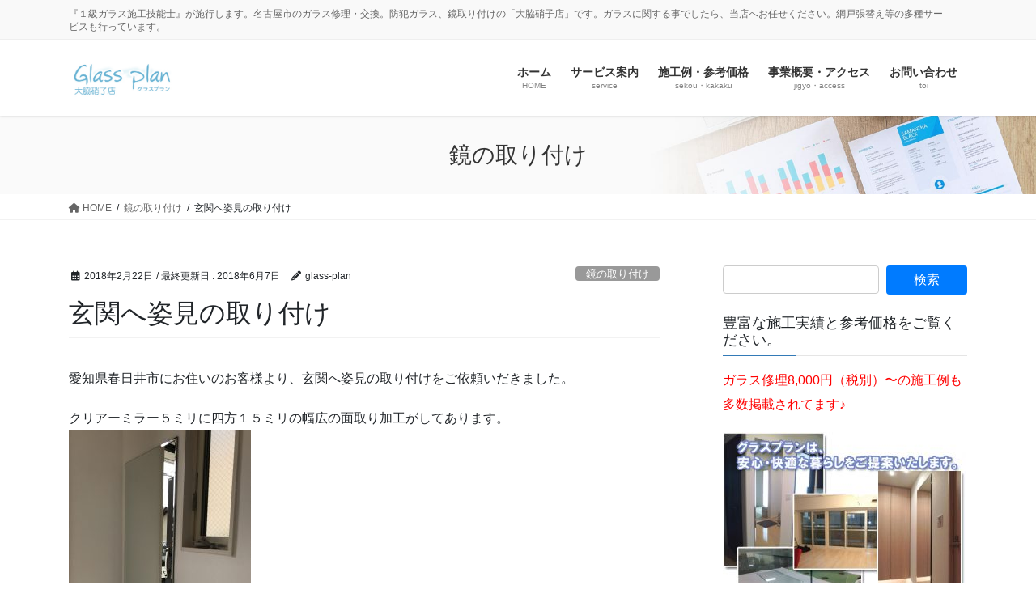

--- FILE ---
content_type: text/html; charset=UTF-8
request_url: https://glass-plan.com/2018/02/22/mirror-77/
body_size: 85634
content:
<!DOCTYPE html>
<html lang="ja">
<head>
<meta charset="utf-8">
<meta http-equiv="X-UA-Compatible" content="IE=edge">
<meta name="viewport" content="width=device-width, initial-scale=1">
<!-- Google tag (gtag.js) --><script async src="https://www.googletagmanager.com/gtag/js?id=UA-25622389-1"></script><script>window.dataLayer = window.dataLayer || [];function gtag(){dataLayer.push(arguments);}gtag('js', new Date());gtag('config', 'UA-25622389-1');</script>
<title>玄関へ姿見の取り付け | 名古屋のガラス交換・修理。取り付け　グラスプラン「大脇硝子店」</title>
<meta name='robots' content='max-image-preview:large' />
<link rel="alternate" type="application/rss+xml" title="名古屋のガラス交換・修理。取り付け　グラスプラン「大脇硝子店」 &raquo; フィード" href="https://glass-plan.com/feed/" />
<link rel="alternate" type="application/rss+xml" title="名古屋のガラス交換・修理。取り付け　グラスプラン「大脇硝子店」 &raquo; コメントフィード" href="https://glass-plan.com/comments/feed/" />
<link rel="alternate" type="application/rss+xml" title="名古屋のガラス交換・修理。取り付け　グラスプラン「大脇硝子店」 &raquo; 玄関へ姿見の取り付け のコメントのフィード" href="https://glass-plan.com/2018/02/22/mirror-77/feed/" />
<link rel="alternate" title="oEmbed (JSON)" type="application/json+oembed" href="https://glass-plan.com/wp-json/oembed/1.0/embed?url=https%3A%2F%2Fglass-plan.com%2F2018%2F02%2F22%2Fmirror-77%2F" />
<link rel="alternate" title="oEmbed (XML)" type="text/xml+oembed" href="https://glass-plan.com/wp-json/oembed/1.0/embed?url=https%3A%2F%2Fglass-plan.com%2F2018%2F02%2F22%2Fmirror-77%2F&#038;format=xml" />
<meta name="description" content="愛知県春日井市にお住いのお客様より、玄関へ姿見の取り付けをご依頼いだきました。クリアーミラー５ミリに四方１５ミリの幅広の面取り加工がしてあります。この度は、当店にご依頼頂きまして、誠にありがとうございましたm(__)m本日無事に作業完了し、お引き渡しできました(^-^)お問い合わせは通話料無料のフリーアクセス0800-200-2406AM8:30～PM5:30（日・祝日除く）までお電話ください。頂いたお電話は携帯電話へ転送しております。" /><style id='wp-img-auto-sizes-contain-inline-css' type='text/css'>
img:is([sizes=auto i],[sizes^="auto," i]){contain-intrinsic-size:3000px 1500px}
/*# sourceURL=wp-img-auto-sizes-contain-inline-css */
</style>
<link rel='preload' id='vkExUnit_common_style-css-preload' href='https://glass-plan.com/wp-content/plugins/vk-all-in-one-expansion-unit/assets/css/vkExUnit_style.css?ver=9.113.0.1' as='style' onload="this.onload=null;this.rel='stylesheet'"/>
<link rel='stylesheet' id='vkExUnit_common_style-css' href='https://glass-plan.com/wp-content/plugins/vk-all-in-one-expansion-unit/assets/css/vkExUnit_style.css?ver=9.113.0.1' media='print' onload="this.media='all'; this.onload=null;">
<style id='vkExUnit_common_style-inline-css' type='text/css'>
:root {--ver_page_top_button_url:url(https://glass-plan.com/wp-content/plugins/vk-all-in-one-expansion-unit/assets/images/to-top-btn-icon.svg);}@font-face {font-weight: normal;font-style: normal;font-family: "vk_sns";src: url("https://glass-plan.com/wp-content/plugins/vk-all-in-one-expansion-unit/inc/sns/icons/fonts/vk_sns.eot?-bq20cj");src: url("https://glass-plan.com/wp-content/plugins/vk-all-in-one-expansion-unit/inc/sns/icons/fonts/vk_sns.eot?#iefix-bq20cj") format("embedded-opentype"),url("https://glass-plan.com/wp-content/plugins/vk-all-in-one-expansion-unit/inc/sns/icons/fonts/vk_sns.woff?-bq20cj") format("woff"),url("https://glass-plan.com/wp-content/plugins/vk-all-in-one-expansion-unit/inc/sns/icons/fonts/vk_sns.ttf?-bq20cj") format("truetype"),url("https://glass-plan.com/wp-content/plugins/vk-all-in-one-expansion-unit/inc/sns/icons/fonts/vk_sns.svg?-bq20cj#vk_sns") format("svg");}
.veu_promotion-alert__content--text {border: 1px solid rgba(0,0,0,0.125);padding: 0.5em 1em;border-radius: var(--vk-size-radius);margin-bottom: var(--vk-margin-block-bottom);font-size: 0.875rem;}/* Alert Content部分に段落タグを入れた場合に最後の段落の余白を0にする */.veu_promotion-alert__content--text p:last-of-type{margin-bottom:0;margin-top: 0;}
/*# sourceURL=vkExUnit_common_style-inline-css */
</style>
<style id='wp-emoji-styles-inline-css' type='text/css'>

	img.wp-smiley, img.emoji {
		display: inline !important;
		border: none !important;
		box-shadow: none !important;
		height: 1em !important;
		width: 1em !important;
		margin: 0 0.07em !important;
		vertical-align: -0.1em !important;
		background: none !important;
		padding: 0 !important;
	}
/*# sourceURL=wp-emoji-styles-inline-css */
</style>
<style id='wp-block-library-inline-css' type='text/css'>
:root{--wp-block-synced-color:#7a00df;--wp-block-synced-color--rgb:122,0,223;--wp-bound-block-color:var(--wp-block-synced-color);--wp-editor-canvas-background:#ddd;--wp-admin-theme-color:#007cba;--wp-admin-theme-color--rgb:0,124,186;--wp-admin-theme-color-darker-10:#006ba1;--wp-admin-theme-color-darker-10--rgb:0,107,160.5;--wp-admin-theme-color-darker-20:#005a87;--wp-admin-theme-color-darker-20--rgb:0,90,135;--wp-admin-border-width-focus:2px}@media (min-resolution:192dpi){:root{--wp-admin-border-width-focus:1.5px}}.wp-element-button{cursor:pointer}:root .has-very-light-gray-background-color{background-color:#eee}:root .has-very-dark-gray-background-color{background-color:#313131}:root .has-very-light-gray-color{color:#eee}:root .has-very-dark-gray-color{color:#313131}:root .has-vivid-green-cyan-to-vivid-cyan-blue-gradient-background{background:linear-gradient(135deg,#00d084,#0693e3)}:root .has-purple-crush-gradient-background{background:linear-gradient(135deg,#34e2e4,#4721fb 50%,#ab1dfe)}:root .has-hazy-dawn-gradient-background{background:linear-gradient(135deg,#faaca8,#dad0ec)}:root .has-subdued-olive-gradient-background{background:linear-gradient(135deg,#fafae1,#67a671)}:root .has-atomic-cream-gradient-background{background:linear-gradient(135deg,#fdd79a,#004a59)}:root .has-nightshade-gradient-background{background:linear-gradient(135deg,#330968,#31cdcf)}:root .has-midnight-gradient-background{background:linear-gradient(135deg,#020381,#2874fc)}:root{--wp--preset--font-size--normal:16px;--wp--preset--font-size--huge:42px}.has-regular-font-size{font-size:1em}.has-larger-font-size{font-size:2.625em}.has-normal-font-size{font-size:var(--wp--preset--font-size--normal)}.has-huge-font-size{font-size:var(--wp--preset--font-size--huge)}.has-text-align-center{text-align:center}.has-text-align-left{text-align:left}.has-text-align-right{text-align:right}.has-fit-text{white-space:nowrap!important}#end-resizable-editor-section{display:none}.aligncenter{clear:both}.items-justified-left{justify-content:flex-start}.items-justified-center{justify-content:center}.items-justified-right{justify-content:flex-end}.items-justified-space-between{justify-content:space-between}.screen-reader-text{border:0;clip-path:inset(50%);height:1px;margin:-1px;overflow:hidden;padding:0;position:absolute;width:1px;word-wrap:normal!important}.screen-reader-text:focus{background-color:#ddd;clip-path:none;color:#444;display:block;font-size:1em;height:auto;left:5px;line-height:normal;padding:15px 23px 14px;text-decoration:none;top:5px;width:auto;z-index:100000}html :where(.has-border-color){border-style:solid}html :where([style*=border-top-color]){border-top-style:solid}html :where([style*=border-right-color]){border-right-style:solid}html :where([style*=border-bottom-color]){border-bottom-style:solid}html :where([style*=border-left-color]){border-left-style:solid}html :where([style*=border-width]){border-style:solid}html :where([style*=border-top-width]){border-top-style:solid}html :where([style*=border-right-width]){border-right-style:solid}html :where([style*=border-bottom-width]){border-bottom-style:solid}html :where([style*=border-left-width]){border-left-style:solid}html :where(img[class*=wp-image-]){height:auto;max-width:100%}:where(figure){margin:0 0 1em}html :where(.is-position-sticky){--wp-admin--admin-bar--position-offset:var(--wp-admin--admin-bar--height,0px)}@media screen and (max-width:600px){html :where(.is-position-sticky){--wp-admin--admin-bar--position-offset:0px}}
/* VK Color Palettes */

/*# sourceURL=wp-block-library-inline-css */
</style><style id='global-styles-inline-css' type='text/css'>
:root{--wp--preset--aspect-ratio--square: 1;--wp--preset--aspect-ratio--4-3: 4/3;--wp--preset--aspect-ratio--3-4: 3/4;--wp--preset--aspect-ratio--3-2: 3/2;--wp--preset--aspect-ratio--2-3: 2/3;--wp--preset--aspect-ratio--16-9: 16/9;--wp--preset--aspect-ratio--9-16: 9/16;--wp--preset--color--black: #000000;--wp--preset--color--cyan-bluish-gray: #abb8c3;--wp--preset--color--white: #ffffff;--wp--preset--color--pale-pink: #f78da7;--wp--preset--color--vivid-red: #cf2e2e;--wp--preset--color--luminous-vivid-orange: #ff6900;--wp--preset--color--luminous-vivid-amber: #fcb900;--wp--preset--color--light-green-cyan: #7bdcb5;--wp--preset--color--vivid-green-cyan: #00d084;--wp--preset--color--pale-cyan-blue: #8ed1fc;--wp--preset--color--vivid-cyan-blue: #0693e3;--wp--preset--color--vivid-purple: #9b51e0;--wp--preset--gradient--vivid-cyan-blue-to-vivid-purple: linear-gradient(135deg,rgb(6,147,227) 0%,rgb(155,81,224) 100%);--wp--preset--gradient--light-green-cyan-to-vivid-green-cyan: linear-gradient(135deg,rgb(122,220,180) 0%,rgb(0,208,130) 100%);--wp--preset--gradient--luminous-vivid-amber-to-luminous-vivid-orange: linear-gradient(135deg,rgb(252,185,0) 0%,rgb(255,105,0) 100%);--wp--preset--gradient--luminous-vivid-orange-to-vivid-red: linear-gradient(135deg,rgb(255,105,0) 0%,rgb(207,46,46) 100%);--wp--preset--gradient--very-light-gray-to-cyan-bluish-gray: linear-gradient(135deg,rgb(238,238,238) 0%,rgb(169,184,195) 100%);--wp--preset--gradient--cool-to-warm-spectrum: linear-gradient(135deg,rgb(74,234,220) 0%,rgb(151,120,209) 20%,rgb(207,42,186) 40%,rgb(238,44,130) 60%,rgb(251,105,98) 80%,rgb(254,248,76) 100%);--wp--preset--gradient--blush-light-purple: linear-gradient(135deg,rgb(255,206,236) 0%,rgb(152,150,240) 100%);--wp--preset--gradient--blush-bordeaux: linear-gradient(135deg,rgb(254,205,165) 0%,rgb(254,45,45) 50%,rgb(107,0,62) 100%);--wp--preset--gradient--luminous-dusk: linear-gradient(135deg,rgb(255,203,112) 0%,rgb(199,81,192) 50%,rgb(65,88,208) 100%);--wp--preset--gradient--pale-ocean: linear-gradient(135deg,rgb(255,245,203) 0%,rgb(182,227,212) 50%,rgb(51,167,181) 100%);--wp--preset--gradient--electric-grass: linear-gradient(135deg,rgb(202,248,128) 0%,rgb(113,206,126) 100%);--wp--preset--gradient--midnight: linear-gradient(135deg,rgb(2,3,129) 0%,rgb(40,116,252) 100%);--wp--preset--font-size--small: 13px;--wp--preset--font-size--medium: 20px;--wp--preset--font-size--large: 36px;--wp--preset--font-size--x-large: 42px;--wp--preset--spacing--20: 0.44rem;--wp--preset--spacing--30: 0.67rem;--wp--preset--spacing--40: 1rem;--wp--preset--spacing--50: 1.5rem;--wp--preset--spacing--60: 2.25rem;--wp--preset--spacing--70: 3.38rem;--wp--preset--spacing--80: 5.06rem;--wp--preset--shadow--natural: 6px 6px 9px rgba(0, 0, 0, 0.2);--wp--preset--shadow--deep: 12px 12px 50px rgba(0, 0, 0, 0.4);--wp--preset--shadow--sharp: 6px 6px 0px rgba(0, 0, 0, 0.2);--wp--preset--shadow--outlined: 6px 6px 0px -3px rgb(255, 255, 255), 6px 6px rgb(0, 0, 0);--wp--preset--shadow--crisp: 6px 6px 0px rgb(0, 0, 0);}:where(.is-layout-flex){gap: 0.5em;}:where(.is-layout-grid){gap: 0.5em;}body .is-layout-flex{display: flex;}.is-layout-flex{flex-wrap: wrap;align-items: center;}.is-layout-flex > :is(*, div){margin: 0;}body .is-layout-grid{display: grid;}.is-layout-grid > :is(*, div){margin: 0;}:where(.wp-block-columns.is-layout-flex){gap: 2em;}:where(.wp-block-columns.is-layout-grid){gap: 2em;}:where(.wp-block-post-template.is-layout-flex){gap: 1.25em;}:where(.wp-block-post-template.is-layout-grid){gap: 1.25em;}.has-black-color{color: var(--wp--preset--color--black) !important;}.has-cyan-bluish-gray-color{color: var(--wp--preset--color--cyan-bluish-gray) !important;}.has-white-color{color: var(--wp--preset--color--white) !important;}.has-pale-pink-color{color: var(--wp--preset--color--pale-pink) !important;}.has-vivid-red-color{color: var(--wp--preset--color--vivid-red) !important;}.has-luminous-vivid-orange-color{color: var(--wp--preset--color--luminous-vivid-orange) !important;}.has-luminous-vivid-amber-color{color: var(--wp--preset--color--luminous-vivid-amber) !important;}.has-light-green-cyan-color{color: var(--wp--preset--color--light-green-cyan) !important;}.has-vivid-green-cyan-color{color: var(--wp--preset--color--vivid-green-cyan) !important;}.has-pale-cyan-blue-color{color: var(--wp--preset--color--pale-cyan-blue) !important;}.has-vivid-cyan-blue-color{color: var(--wp--preset--color--vivid-cyan-blue) !important;}.has-vivid-purple-color{color: var(--wp--preset--color--vivid-purple) !important;}.has-black-background-color{background-color: var(--wp--preset--color--black) !important;}.has-cyan-bluish-gray-background-color{background-color: var(--wp--preset--color--cyan-bluish-gray) !important;}.has-white-background-color{background-color: var(--wp--preset--color--white) !important;}.has-pale-pink-background-color{background-color: var(--wp--preset--color--pale-pink) !important;}.has-vivid-red-background-color{background-color: var(--wp--preset--color--vivid-red) !important;}.has-luminous-vivid-orange-background-color{background-color: var(--wp--preset--color--luminous-vivid-orange) !important;}.has-luminous-vivid-amber-background-color{background-color: var(--wp--preset--color--luminous-vivid-amber) !important;}.has-light-green-cyan-background-color{background-color: var(--wp--preset--color--light-green-cyan) !important;}.has-vivid-green-cyan-background-color{background-color: var(--wp--preset--color--vivid-green-cyan) !important;}.has-pale-cyan-blue-background-color{background-color: var(--wp--preset--color--pale-cyan-blue) !important;}.has-vivid-cyan-blue-background-color{background-color: var(--wp--preset--color--vivid-cyan-blue) !important;}.has-vivid-purple-background-color{background-color: var(--wp--preset--color--vivid-purple) !important;}.has-black-border-color{border-color: var(--wp--preset--color--black) !important;}.has-cyan-bluish-gray-border-color{border-color: var(--wp--preset--color--cyan-bluish-gray) !important;}.has-white-border-color{border-color: var(--wp--preset--color--white) !important;}.has-pale-pink-border-color{border-color: var(--wp--preset--color--pale-pink) !important;}.has-vivid-red-border-color{border-color: var(--wp--preset--color--vivid-red) !important;}.has-luminous-vivid-orange-border-color{border-color: var(--wp--preset--color--luminous-vivid-orange) !important;}.has-luminous-vivid-amber-border-color{border-color: var(--wp--preset--color--luminous-vivid-amber) !important;}.has-light-green-cyan-border-color{border-color: var(--wp--preset--color--light-green-cyan) !important;}.has-vivid-green-cyan-border-color{border-color: var(--wp--preset--color--vivid-green-cyan) !important;}.has-pale-cyan-blue-border-color{border-color: var(--wp--preset--color--pale-cyan-blue) !important;}.has-vivid-cyan-blue-border-color{border-color: var(--wp--preset--color--vivid-cyan-blue) !important;}.has-vivid-purple-border-color{border-color: var(--wp--preset--color--vivid-purple) !important;}.has-vivid-cyan-blue-to-vivid-purple-gradient-background{background: var(--wp--preset--gradient--vivid-cyan-blue-to-vivid-purple) !important;}.has-light-green-cyan-to-vivid-green-cyan-gradient-background{background: var(--wp--preset--gradient--light-green-cyan-to-vivid-green-cyan) !important;}.has-luminous-vivid-amber-to-luminous-vivid-orange-gradient-background{background: var(--wp--preset--gradient--luminous-vivid-amber-to-luminous-vivid-orange) !important;}.has-luminous-vivid-orange-to-vivid-red-gradient-background{background: var(--wp--preset--gradient--luminous-vivid-orange-to-vivid-red) !important;}.has-very-light-gray-to-cyan-bluish-gray-gradient-background{background: var(--wp--preset--gradient--very-light-gray-to-cyan-bluish-gray) !important;}.has-cool-to-warm-spectrum-gradient-background{background: var(--wp--preset--gradient--cool-to-warm-spectrum) !important;}.has-blush-light-purple-gradient-background{background: var(--wp--preset--gradient--blush-light-purple) !important;}.has-blush-bordeaux-gradient-background{background: var(--wp--preset--gradient--blush-bordeaux) !important;}.has-luminous-dusk-gradient-background{background: var(--wp--preset--gradient--luminous-dusk) !important;}.has-pale-ocean-gradient-background{background: var(--wp--preset--gradient--pale-ocean) !important;}.has-electric-grass-gradient-background{background: var(--wp--preset--gradient--electric-grass) !important;}.has-midnight-gradient-background{background: var(--wp--preset--gradient--midnight) !important;}.has-small-font-size{font-size: var(--wp--preset--font-size--small) !important;}.has-medium-font-size{font-size: var(--wp--preset--font-size--medium) !important;}.has-large-font-size{font-size: var(--wp--preset--font-size--large) !important;}.has-x-large-font-size{font-size: var(--wp--preset--font-size--x-large) !important;}
/*# sourceURL=global-styles-inline-css */
</style>

<style id='classic-theme-styles-inline-css' type='text/css'>
/*! This file is auto-generated */
.wp-block-button__link{color:#fff;background-color:#32373c;border-radius:9999px;box-shadow:none;text-decoration:none;padding:calc(.667em + 2px) calc(1.333em + 2px);font-size:1.125em}.wp-block-file__button{background:#32373c;color:#fff;text-decoration:none}
/*# sourceURL=/wp-includes/css/classic-themes.min.css */
</style>
<link rel='preload' id='lightning-works-css-preload' href='https://glass-plan.com/wp-content/plugins/lightning-works-unit/css/lightning-works.css?ver=2.1.1' as='style' onload="this.onload=null;this.rel='stylesheet'"/>
<link rel='stylesheet' id='lightning-works-css' href='https://glass-plan.com/wp-content/plugins/lightning-works-unit/css/lightning-works.css?ver=2.1.1' media='print' onload="this.media='all'; this.onload=null;">
<link rel='stylesheet' id='vk-swiper-style-css' href='https://glass-plan.com/wp-content/plugins/vk-blocks-pro/vendor/vektor-inc/vk-swiper/src/assets/css/swiper-bundle.min.css?ver=11.0.2' type='text/css' media='all' />
<link rel='stylesheet' id='bootstrap-4-style-css' href='https://glass-plan.com/wp-content/themes/lightning-pro/library/bootstrap-4/css/bootstrap.min.css?ver=4.5.0' type='text/css' media='all' />
<link rel='stylesheet' id='lightning-common-style-css' href='https://glass-plan.com/wp-content/themes/lightning-pro/assets/css/common.css?ver=8.23.14' type='text/css' media='all' />
<style id='lightning-common-style-inline-css' type='text/css'>
/* vk-mobile-nav */:root {--vk-mobile-nav-menu-btn-bg-src: url("https://glass-plan.com/wp-content/themes/lightning-pro/inc/vk-mobile-nav/package/images/vk-menu-btn-black.svg");--vk-mobile-nav-menu-btn-close-bg-src: url("https://glass-plan.com/wp-content/themes/lightning-pro/inc/vk-mobile-nav/package/images/vk-menu-close-black.svg");--vk-menu-acc-icon-open-black-bg-src: url("https://glass-plan.com/wp-content/themes/lightning-pro/inc/vk-mobile-nav/package/images/vk-menu-acc-icon-open-black.svg");--vk-menu-acc-icon-open-white-bg-src: url("https://glass-plan.com/wp-content/themes/lightning-pro/inc/vk-mobile-nav/package/images/vk-menu-acc-icon-open-white.svg");--vk-menu-acc-icon-close-black-bg-src: url("https://glass-plan.com/wp-content/themes/lightning-pro/inc/vk-mobile-nav/package/images/vk-menu-close-black.svg");--vk-menu-acc-icon-close-white-bg-src: url("https://glass-plan.com/wp-content/themes/lightning-pro/inc/vk-mobile-nav/package/images/vk-menu-close-white.svg");}
/*# sourceURL=lightning-common-style-inline-css */
</style>
<link rel='stylesheet' id='lightning-design-style-css' href='https://glass-plan.com/wp-content/themes/lightning-pro/design-skin/origin2/css/style.css?ver=8.23.14' type='text/css' media='all' />
<style id='lightning-design-style-inline-css' type='text/css'>
:root {--color-key:#337ab7;--wp--preset--color--vk-color-primary:#337ab7;--color-key-dark:#2e6da4;}
a { color:#337ab7; }
.media .media-body .media-heading a:hover { color:; }@media (min-width: 768px){.gMenu > li:before,.gMenu > li.menu-item-has-children::after { border-bottom-color: }.gMenu li li { background-color: }.gMenu li li a:hover { background-color:; }} /* @media (min-width: 768px) */h2,.mainSection-title { border-top-color:; }h3:after,.subSection-title:after { border-bottom-color:; }ul.page-numbers li span.page-numbers.current,.page-link dl .post-page-numbers.current { background-color:; }.pager li > a { border-color:;color:;}.pager li > a:hover { background-color:;color:#fff;}.siteFooter { border-top-color:; }dt { border-left-color:; }:root {--g_nav_main_acc_icon_open_url:url(https://glass-plan.com/wp-content/themes/lightning-pro/inc/vk-mobile-nav/package/images/vk-menu-acc-icon-open-black.svg);--g_nav_main_acc_icon_close_url: url(https://glass-plan.com/wp-content/themes/lightning-pro/inc/vk-mobile-nav/package/images/vk-menu-close-black.svg);--g_nav_sub_acc_icon_open_url: url(https://glass-plan.com/wp-content/themes/lightning-pro/inc/vk-mobile-nav/package/images/vk-menu-acc-icon-open-white.svg);--g_nav_sub_acc_icon_close_url: url(https://glass-plan.com/wp-content/themes/lightning-pro/inc/vk-mobile-nav/package/images/vk-menu-close-white.svg);}
/* page header */:root{--vk-page-header-url : url(https://glass-plan.com/wp-content/themes/lightning-pro/inc/vk-page-header/package/images/header-sample-biz.jpg);}@media ( max-width:575.98px ){:root{--vk-page-header-url : url(https://glass-plan.com/wp-content/themes/lightning-pro/inc/vk-page-header/package/images/header-sample-biz.jpg);}}.page-header{ position:relative;color:#333;background: var(--vk-page-header-url, url(https://glass-plan.com/wp-content/themes/lightning-pro/inc/vk-page-header/package/images/header-sample-biz.jpg) ) no-repeat 50% center;background-size: cover;}
.vk-campaign-text{background:#eab010;color:#fff;}.vk-campaign-text_btn,.vk-campaign-text_btn:link,.vk-campaign-text_btn:visited,.vk-campaign-text_btn:focus,.vk-campaign-text_btn:active{background:#fff;color:#4c4c4c;}a.vk-campaign-text_btn:hover{background:#eab010;color:#fff;}.vk-campaign-text_link,.vk-campaign-text_link:link,.vk-campaign-text_link:hover,.vk-campaign-text_link:visited,.vk-campaign-text_link:active,.vk-campaign-text_link:focus{color:#fff;}
/*# sourceURL=lightning-design-style-inline-css */
</style>
<link rel='preload' id='veu-cta-css-preload' href='https://glass-plan.com/wp-content/plugins/vk-all-in-one-expansion-unit/inc/call-to-action/package/assets/css/style.css?ver=9.113.0.1' as='style' onload="this.onload=null;this.rel='stylesheet'"/>
<link rel='stylesheet' id='veu-cta-css' href='https://glass-plan.com/wp-content/plugins/vk-all-in-one-expansion-unit/inc/call-to-action/package/assets/css/style.css?ver=9.113.0.1' media='print' onload="this.media='all'; this.onload=null;">
<link rel='stylesheet' id='vk-blocks-build-css-css' href='https://glass-plan.com/wp-content/plugins/vk-blocks-pro/build/block-build.css?ver=1.115.2.0' type='text/css' media='all' />
<style id='vk-blocks-build-css-inline-css' type='text/css'>

	:root {
		--vk_image-mask-circle: url(https://glass-plan.com/wp-content/plugins/vk-blocks-pro/inc/vk-blocks/images/circle.svg);
		--vk_image-mask-wave01: url(https://glass-plan.com/wp-content/plugins/vk-blocks-pro/inc/vk-blocks/images/wave01.svg);
		--vk_image-mask-wave02: url(https://glass-plan.com/wp-content/plugins/vk-blocks-pro/inc/vk-blocks/images/wave02.svg);
		--vk_image-mask-wave03: url(https://glass-plan.com/wp-content/plugins/vk-blocks-pro/inc/vk-blocks/images/wave03.svg);
		--vk_image-mask-wave04: url(https://glass-plan.com/wp-content/plugins/vk-blocks-pro/inc/vk-blocks/images/wave04.svg);
	}
	

	:root {

		--vk-balloon-border-width:1px;

		--vk-balloon-speech-offset:-12px;
	}
	

	:root {
		--vk_flow-arrow: url(https://glass-plan.com/wp-content/plugins/vk-blocks-pro/inc/vk-blocks/images/arrow_bottom.svg);
	}
	
/*# sourceURL=vk-blocks-build-css-inline-css */
</style>
<link rel='preload' id='lightning-theme-style-css-preload' href='https://glass-plan.com/wp-content/themes/lightning-pro/style.css?ver=8.23.14' as='style' onload="this.onload=null;this.rel='stylesheet'"/>
<link rel='stylesheet' id='lightning-theme-style-css' href='https://glass-plan.com/wp-content/themes/lightning-pro/style.css?ver=8.23.14' media='print' onload="this.media='all'; this.onload=null;">
<link rel='preload' id='vk-font-awesome-css-preload' href='https://glass-plan.com/wp-content/themes/lightning-pro/vendor/vektor-inc/font-awesome-versions/src/versions/6/css/all.min.css?ver=6.6.0' as='style' onload="this.onload=null;this.rel='stylesheet'"/>
<link rel='stylesheet' id='vk-font-awesome-css' href='https://glass-plan.com/wp-content/themes/lightning-pro/vendor/vektor-inc/font-awesome-versions/src/versions/6/css/all.min.css?ver=6.6.0' media='print' onload="this.media='all'; this.onload=null;">
<link rel='preload' id='vk-mobile-fix-nav-css-preload' href='https://glass-plan.com/wp-content/themes/lightning-pro/inc/vk-mobile-fix-nav/package/css/vk-mobile-fix-nav.css?ver=0.0.0' as='style' onload="this.onload=null;this.rel='stylesheet'"/>
<link rel='stylesheet' id='vk-mobile-fix-nav-css' href='https://glass-plan.com/wp-content/themes/lightning-pro/inc/vk-mobile-fix-nav/package/css/vk-mobile-fix-nav.css?ver=0.0.0' media='print' onload="this.media='all'; this.onload=null;">
<link rel='preload' id='vk-media-posts-style-css-preload' href='https://glass-plan.com/wp-content/themes/lightning-pro/inc/media-posts/package/css/media-posts.css?ver=1.2' as='style' onload="this.onload=null;this.rel='stylesheet'"/>
<link rel='stylesheet' id='vk-media-posts-style-css' href='https://glass-plan.com/wp-content/themes/lightning-pro/inc/media-posts/package/css/media-posts.css?ver=1.2' media='print' onload="this.media='all'; this.onload=null;">
<script type="text/javascript" id="vk-blocks/breadcrumb-script-js-extra">
/* <![CDATA[ */
var vkBreadcrumbSeparator = {"separator":""};
//# sourceURL=vk-blocks%2Fbreadcrumb-script-js-extra
/* ]]> */
</script>
<script type="text/javascript" src="https://glass-plan.com/wp-content/plugins/vk-blocks-pro/build/vk-breadcrumb.min.js?ver=1.115.2.0" id="vk-blocks/breadcrumb-script-js"></script>
<script type="text/javascript" src="https://glass-plan.com/wp-includes/js/jquery/jquery.min.js?ver=3.7.1" id="jquery-core-js"></script>
<script type="text/javascript" src="https://glass-plan.com/wp-includes/js/jquery/jquery-migrate.min.js?ver=3.4.1" id="jquery-migrate-js"></script>
<link rel="https://api.w.org/" href="https://glass-plan.com/wp-json/" /><link rel="alternate" title="JSON" type="application/json" href="https://glass-plan.com/wp-json/wp/v2/posts/2771" /><link rel="EditURI" type="application/rsd+xml" title="RSD" href="https://glass-plan.com/xmlrpc.php?rsd" />
<meta name="generator" content="WordPress 6.9" />
<link rel="canonical" href="https://glass-plan.com/2018/02/22/mirror-77/" />
<link rel='shortlink' href='https://glass-plan.com/?p=2771' />
<style id="lightning-color-custom-for-plugins" type="text/css">/* ltg theme common */.color_key_bg,.color_key_bg_hover:hover{background-color: #337ab7;}.color_key_txt,.color_key_txt_hover:hover{color: #337ab7;}.color_key_border,.color_key_border_hover:hover{border-color: #337ab7;}.color_key_dark_bg,.color_key_dark_bg_hover:hover{background-color: #2e6da4;}.color_key_dark_txt,.color_key_dark_txt_hover:hover{color: #2e6da4;}.color_key_dark_border,.color_key_dark_border_hover:hover{border-color: #2e6da4;}</style><!-- [ VK All in One Expansion Unit OGP ] -->
<meta property="og:site_name" content="名古屋のガラス交換・修理。取り付け　グラスプラン「大脇硝子店」" />
<meta property="og:url" content="https://glass-plan.com/2018/02/22/mirror-77/" />
<meta property="og:title" content="玄関へ姿見の取り付け | 名古屋のガラス交換・修理。取り付け　グラスプラン「大脇硝子店」" />
<meta property="og:description" content="愛知県春日井市にお住いのお客様より、玄関へ姿見の取り付けをご依頼いだきました。クリアーミラー５ミリに四方１５ミリの幅広の面取り加工がしてあります。この度は、当店にご依頼頂きまして、誠にありがとうございましたm(__)m本日無事に作業完了し、お引き渡しできました(^-^)お問い合わせは通話料無料のフリーアクセス0800-200-2406AM8:30～PM5:30（日・祝日除く）までお電話ください。頂いたお電話は携帯電話へ転送しております。" />
<meta property="og:type" content="article" />
<meta property="og:image" content="https://glass-plan.com/wp-content/uploads/2017/04/鏡取り付け.png" />
<meta property="og:image:width" content="200" />
<meta property="og:image:height" content="200" />
<!-- [ / VK All in One Expansion Unit OGP ] -->
<!-- [ VK All in One Expansion Unit twitter card ] -->
<meta name="twitter:card" content="summary_large_image">
<meta name="twitter:description" content="愛知県春日井市にお住いのお客様より、玄関へ姿見の取り付けをご依頼いだきました。クリアーミラー５ミリに四方１５ミリの幅広の面取り加工がしてあります。この度は、当店にご依頼頂きまして、誠にありがとうございましたm(__)m本日無事に作業完了し、お引き渡しできました(^-^)お問い合わせは通話料無料のフリーアクセス0800-200-2406AM8:30～PM5:30（日・祝日除く）までお電話ください。頂いたお電話は携帯電話へ転送しております。">
<meta name="twitter:title" content="玄関へ姿見の取り付け | 名古屋のガラス交換・修理。取り付け　グラスプラン「大脇硝子店」">
<meta name="twitter:url" content="https://glass-plan.com/2018/02/22/mirror-77/">
	<meta name="twitter:image" content="https://glass-plan.com/wp-content/uploads/2017/04/鏡取り付け.png">
	<meta name="twitter:domain" content="glass-plan.com">
	<meta name="twitter:site" content="@glass_plan">
	<!-- [ / VK All in One Expansion Unit twitter card ] -->
	<!-- [ VK All in One Expansion Unit Article Structure Data ] --><script type="application/ld+json">{"@context":"https://schema.org/","@type":"Article","headline":"玄関へ姿見の取り付け","image":"https://glass-plan.com/wp-content/uploads/2017/04/鏡取り付け.png","datePublished":"2018-02-22T09:05:49+09:00","dateModified":"2018-06-07T08:14:44+09:00","author":{"@type":"","name":"glass-plan","url":"https://glass-plan.com/","sameAs":""}}</script><!-- [ / VK All in One Expansion Unit Article Structure Data ] -->
</head>
<body data-rsssl=1 class="wp-singular post-template-default single single-post postid-2771 single-format-standard wp-theme-lightning-pro vk-blocks fa_v6_css post-name-mirror-77 category-mirror tag-%e5%90%8d%e5%8f%a4%e5%b1%8b tag-%e5%a7%bf%e8%a6%8b tag-%e9%8f%a1%e5%8f%96%e3%82%8a%e4%bb%98%e3%81%91 post-type-post sidebar-fix sidebar-fix-priority-top bootstrap4 device-pc mobile-fix-nav_enable">
<a class="skip-link screen-reader-text" href="#main">コンテンツに移動</a>
<a class="skip-link screen-reader-text" href="#vk-mobile-nav">ナビゲーションに移動</a>
<header class="siteHeader">
	<div class="headerTop" id="headerTop"><div class="container"><p class="headerTop_description">『１級ガラス施工技能士』が施行します。名古屋市のガラス修理・交換。防犯ガラス、鏡取り付けの「大脇硝子店」です。ガラスに関する事でしたら、当店へお任せください。網戸張替え等の多種サービスも行っています。</p></div><!-- [ / .container ] --></div><!-- [ / #headerTop  ] -->	<div class="container siteHeadContainer">
		<div class="navbar-header">
						<p class="navbar-brand siteHeader_logo">
			<a href="https://glass-plan.com/">
				<span><img src="https://glass-plan.com/wp-content/uploads/2019/03/1.jpg" alt="名古屋のガラス交換・修理。取り付け　グラスプラン「大脇硝子店」" /></span>
			</a>
			</p>
					</div>

					<div id="gMenu_outer" class="gMenu_outer">
				<nav class="menu-%e3%83%a1%e3%82%a4%e3%83%b3%e3%83%a1%e3%83%8b%e3%83%a5%e3%83%bc-container"><ul id="menu-%e3%83%a1%e3%82%a4%e3%83%b3%e3%83%a1%e3%83%8b%e3%83%a5%e3%83%bc" class="menu gMenu vk-menu-acc"><li id="menu-item-11" class="menu-item menu-item-type-custom menu-item-object-custom menu-item-home"><a href="https://glass-plan.com/"><strong class="gMenu_name">ホーム</strong><span class="gMenu_description">HOME</span></a></li>
<li id="menu-item-17" class="menu-item menu-item-type-post_type menu-item-object-page menu-item-has-children"><a href="https://glass-plan.com/service/"><strong class="gMenu_name">サービス案内</strong><span class="gMenu_description">service</span></a>
<ul class="sub-menu">
	<li id="menu-item-24" class="menu-item menu-item-type-post_type menu-item-object-page menu-item-has-children"><a href="https://glass-plan.com/service/shuuri/">ガラス修理</a>
	<ul class="sub-menu">
		<li id="menu-item-71" class="menu-item menu-item-type-post_type menu-item-object-page"><a href="https://glass-plan.com/service/shuuri/shuuri-2/">室内建具ガラス修理</a></li>
		<li id="menu-item-70" class="menu-item menu-item-type-post_type menu-item-object-page"><a href="https://glass-plan.com/service/shuuri/shuuri-3/">食器棚・本棚など扉のガラス修理</a></li>
	</ul>
</li>
	<li id="menu-item-40" class="menu-item menu-item-type-post_type menu-item-object-page"><a href="https://glass-plan.com/service/bouhan/">防犯ガラス</a></li>
	<li id="menu-item-49" class="menu-item menu-item-type-post_type menu-item-object-page"><a href="https://glass-plan.com/service/mirror/">鏡取り付け</a></li>
	<li id="menu-item-56" class="menu-item menu-item-type-post_type menu-item-object-page"><a href="https://glass-plan.com/service/table/">ガラステーブルトップ･ガラス棚板</a></li>
	<li id="menu-item-62" class="menu-item menu-item-type-post_type menu-item-object-page menu-item-has-children"><a href="https://glass-plan.com/service/amido/">網戸張り替え</a>
	<ul class="sub-menu">
		<li id="menu-item-72" class="menu-item menu-item-type-post_type menu-item-object-page"><a href="https://glass-plan.com/service/amido/amido-2/">網戸新規製作・取り付け</a></li>
		<li id="menu-item-80" class="menu-item menu-item-type-post_type menu-item-object-page"><a href="https://glass-plan.com/service/amido/amido-3/">網戸張り替え「ペットディフェンス」</a></li>
	</ul>
</li>
	<li id="menu-item-100" class="menu-item menu-item-type-post_type menu-item-object-page"><a href="https://glass-plan.com/service/ketsuro/">結露軽減・ペアガラス</a></li>
	<li id="menu-item-377" class="menu-item menu-item-type-post_type menu-item-object-page"><a href="https://glass-plan.com/service/inpurasu/">後付け樹脂内窓　インプラス</a></li>
</ul>
</li>
<li id="menu-item-172" class="menu-item menu-item-type-post_type menu-item-object-page"><a href="https://glass-plan.com/works_b/"><strong class="gMenu_name">施工例・参考価格</strong><span class="gMenu_description">sekou・kakaku</span></a></li>
<li id="menu-item-154" class="menu-item menu-item-type-post_type menu-item-object-page"><a href="https://glass-plan.com/jigyo/"><strong class="gMenu_name">事業概要・アクセス</strong><span class="gMenu_description">jigyo・access</span></a></li>
<li id="menu-item-288" class="menu-item menu-item-type-post_type menu-item-object-page"><a href="https://glass-plan.com/toi/"><strong class="gMenu_name">お問い合わせ</strong><span class="gMenu_description">toi</span></a></li>
</ul></nav>			</div>
			</div>
	</header>

<div class="section page-header"><div class="container"><div class="row"><div class="col-md-12">
<div class="page-header_pageTitle">
鏡の取り付け</div>
</div></div></div></div><!-- [ /.page-header ] -->


<!-- [ .breadSection ] --><div class="section breadSection"><div class="container"><div class="row"><ol class="breadcrumb" itemscope itemtype="https://schema.org/BreadcrumbList"><li id="panHome" itemprop="itemListElement" itemscope itemtype="http://schema.org/ListItem"><a itemprop="item" href="https://glass-plan.com/"><span itemprop="name"><i class="fa fa-home"></i> HOME</span></a><meta itemprop="position" content="1" /></li><li itemprop="itemListElement" itemscope itemtype="http://schema.org/ListItem"><a itemprop="item" href="https://glass-plan.com/category/mirror/"><span itemprop="name">鏡の取り付け</span></a><meta itemprop="position" content="2" /></li><li><span>玄関へ姿見の取り付け</span><meta itemprop="position" content="3" /></li></ol></div></div></div><!-- [ /.breadSection ] -->

<div class="section siteContent">
<div class="container">
<div class="row">

	<div class="col mainSection mainSection-col-two baseSection vk_posts-mainSection" id="main" role="main">
				<article id="post-2771" class="entry entry-full post-2771 post type-post status-publish format-standard has-post-thumbnail hentry category-mirror tag-15 tag-52 tag-51">

	
	
		<header class="entry-header">
			<div class="entry-meta">


<span class="published entry-meta_items">2018年2月22日</span>

<span class="entry-meta_items entry-meta_updated">/ 最終更新日 : <span class="updated">2018年6月7日</span></span>


	
	<span class="vcard author entry-meta_items entry-meta_items_author"><span class="fn">glass-plan</span></span>



<span class="entry-meta_items entry-meta_items_term"><a href="https://glass-plan.com/category/mirror/" class="btn btn-xs btn-primary entry-meta_items_term_button" style="background-color:#999999;border:none;">鏡の取り付け</a></span>
</div>
				<h1 class="entry-title">
											玄関へ姿見の取り付け									</h1>
		</header>

	
	
	<div class="entry-body">
				<p>愛知県春日井市にお住いのお客様より、玄関へ姿見の取り付けをご依頼いだきました。</p>
<p>クリアーミラー５ミリに四方１５ミリの幅広の面取り加工がしてあります。<br />
<img fetchpriority="high" decoding="async" src="https://glass-plan.com/wp-content/uploads/2018/03/dgvWRGgQpaf2680I1jvCA-e1522368234700-225x300.jpg" alt="" width="225" height="300" class="alignnone size-medium wp-image-2772" srcset="https://glass-plan.com/wp-content/uploads/2018/03/dgvWRGgQpaf2680I1jvCA-e1522368234700-225x300.jpg 225w, https://glass-plan.com/wp-content/uploads/2018/03/dgvWRGgQpaf2680I1jvCA-e1522368234700-768x1024.jpg 768w, https://glass-plan.com/wp-content/uploads/2018/03/dgvWRGgQpaf2680I1jvCA-e1522368234700-400x533.jpg 400w" sizes="(max-width: 225px) 100vw, 225px" /></p>
<p>この度は、当店にご依頼頂きまして、誠にありがとうございましたm(__)m本日無事に作業完了し、お引き渡しできました(^-^)</p>
<p>お問い合わせは通話料無料のフリーアクセス<br />
<a href="tel:0800-200-2406"><span style="font-size: 30px;">0800-200-2406</span></a>AM8:30～PM5:30（日・祝日除く）<br />
までお電話ください。頂いたお電話は携帯電話へ転送しております。</p>
<p>_/__/__/__/__/__/__/__/__/__/__/__/__/__/__/__/__/</p>
<p>公式サイト1<br />
名古屋のガラス交換・修理。取り付け　グラスプラン大脇硝子店<br />
<a href="https://www.glass-plan.com/" target="_blank">https://www.glass-plan.com/</a></p>
<p>公式サイト2<br />
名古屋の鏡取り付け・販売施工の専門店 大脇硝子店<br />
<a href="http://www.owakigarasu.jp/" target="_blank">http://www.owakigarasu.jp/</a></p>
<p>yahoo!ジオシティーズマイストア<br />
名古屋のガラス修理・防犯ガラス交換・鏡取り付けの大脇硝子店<br />
<a href="http://www.owaki-glass.com/" target="_blank">http://www.owaki-glass.com/</a></p>
<p>あま市のガラス修理・交換なら大脇硝子店<br />
<a href="http://www.owaki-glass-amasi.com//" target="_blank">http://www.owaki-glass-amasi.com/</a></p>
<p>津島市のガラス修理・交換なら大脇硝子店<br />
<a href="http://www.owaki-glass-tusima.com//" target="_blank">http://www.owaki-glass-tusima.com/</a></p>
<p>愛西市のガラス修理・交換なら大脇硝子店<br />
<a href="http://www.owaki-glass-aisaisi.com//" target="_blank">http://www.owaki-glass-aisaisi.com/</a></p>
<p>弥富市のガラス修理・交換なら大脇硝子店<br />
<a href="http://www.owaki-glass-yatomi.com//" target="_blank">http://www.owaki-glass-yatomi.com/</a></p>
<p>稲沢市のガラス修理・交換なら大脇硝子店<br />
<a href="http://www.owaki-glass-inazawa.com//" target="_blank">http://www.owaki-glass-inazawa.com/</a></p>
<p>清須市のガラス修理・交換なら大脇硝子店<br />
<a href="http://www.owaki-glass-kiyosusi.com//" target="_blank">http://www.owaki-glass-kiyosusi.com/</a></p>
<p>海部郡大治町・蟹江町・飛島村のガラス修理・交換なら大脇硝子店<br />
<a href="http://www.owaki-glass-amagun.com//" target="_blank">http://www.owaki-glass-amagun.com/</a></p>
<p>北名古屋市のガラス修理・交換なら大脇硝子店<br />
<a href="http://www.owaki-glass-kitanagoya.com//" target="_blank">http://www.owaki-glass-kitanagoya.com/</a></p>
<p>一宮市のガラス修理・交換なら大脇硝子店<br />
<a href="http://www.owaki-glass-ichinomiya.com//" target="_blank">http://www.owaki-glass-ichinomiya.com/</a></p>
<p>Facebookページ（いいねお願いしま～す♪）<br />
<a href="http://www.facebook.com/glassplan" target="_blank">https://www.facebook.com/glassplan</a></p>
<p>【ガラス修理・防犯ガラス・鏡取り付け・テーブル棚板製作　サービス提供エリア】</p>
<p>愛知県<br />
名古屋市千種区、名古屋市東区、名古屋市北区、名古屋市西区、名古屋市中村区、名古屋市中区、名古屋市昭和区、名古屋市瑞穂区、名古屋市熱田区、名古屋市中川区、名古屋市港区、名古屋市南区、名古屋市守山区、名古屋市緑区、名古屋市名東区、名古屋市天白区、愛西市、一宮市、稲沢市、犬山市、岩倉市、春日井市、尾張旭市、大府市、清須市、江南市、小牧市、瀬戸市、知多市、津島市、東海市、常滑市、豊明市、日進市 、半田市、北名古屋市、弥富市、あま市、みよし市、東郷町、長久手町、飛島村、大治町、蟹江町、豊山町、春日町、大口町、扶桑町、阿久比町、武豊町、東浦町、南知多町、安城市、岡崎市、刈谷市、高浜市、知立市、豊田市、西尾市、碧南市、幸田町、蒲郡市</p>
<p>岐阜県<br />
岐阜市、大垣市、羽島市、各務原市、可児市、多治見市、土岐市、瑞穂市、海津市</p>
<p>三重県<br />
桑名市、川越町、朝日町、東員町、木曽岬町、四日市市、鈴鹿市</p>
<p>ガラスによる怪我にも、十分ご注意ください。</p>
<p>_/__/__/__/__/__/__/__/_</p>
<div class="veu_socialSet veu_socialSet-auto veu_socialSet-position-after veu_contentAddSection"><script>window.twttr=(function(d,s,id){var js,fjs=d.getElementsByTagName(s)[0],t=window.twttr||{};if(d.getElementById(id))return t;js=d.createElement(s);js.id=id;js.src="https://platform.twitter.com/widgets.js";fjs.parentNode.insertBefore(js,fjs);t._e=[];t.ready=function(f){t._e.push(f);};return t;}(document,"script","twitter-wjs"));</script><ul><li class="sb_facebook sb_icon"><a class="sb_icon_inner" href="//www.facebook.com/sharer.php?src=bm&u=https%3A%2F%2Fglass-plan.com%2F2018%2F02%2F22%2Fmirror-77%2F&amp;t=%E7%8E%84%E9%96%A2%E3%81%B8%E5%A7%BF%E8%A6%8B%E3%81%AE%E5%8F%96%E3%82%8A%E4%BB%98%E3%81%91%20%7C%20%E5%90%8D%E5%8F%A4%E5%B1%8B%E3%81%AE%E3%82%AC%E3%83%A9%E3%82%B9%E4%BA%A4%E6%8F%9B%E3%83%BB%E4%BF%AE%E7%90%86%E3%80%82%E5%8F%96%E3%82%8A%E4%BB%98%E3%81%91%E3%80%80%E3%82%B0%E3%83%A9%E3%82%B9%E3%83%97%E3%83%A9%E3%83%B3%E3%80%8C%E5%A4%A7%E8%84%87%E7%A1%9D%E5%AD%90%E5%BA%97%E3%80%8D" target="_blank" onclick="window.open(this.href,'FBwindow','width=650,height=450,menubar=no,toolbar=no,scrollbars=yes');return false;"><span class="vk_icon_w_r_sns_fb icon_sns"></span><span class="sns_txt">Facebook</span><span class="veu_count_sns_fb"></span></a></li><li class="sb_x_twitter sb_icon"><a class="sb_icon_inner" href="//twitter.com/intent/tweet?url=https%3A%2F%2Fglass-plan.com%2F2018%2F02%2F22%2Fmirror-77%2F&amp;text=%E7%8E%84%E9%96%A2%E3%81%B8%E5%A7%BF%E8%A6%8B%E3%81%AE%E5%8F%96%E3%82%8A%E4%BB%98%E3%81%91%20%7C%20%E5%90%8D%E5%8F%A4%E5%B1%8B%E3%81%AE%E3%82%AC%E3%83%A9%E3%82%B9%E4%BA%A4%E6%8F%9B%E3%83%BB%E4%BF%AE%E7%90%86%E3%80%82%E5%8F%96%E3%82%8A%E4%BB%98%E3%81%91%E3%80%80%E3%82%B0%E3%83%A9%E3%82%B9%E3%83%97%E3%83%A9%E3%83%B3%E3%80%8C%E5%A4%A7%E8%84%87%E7%A1%9D%E5%AD%90%E5%BA%97%E3%80%8D" target="_blank" ><span class="vk_icon_w_r_sns_x_twitter icon_sns"></span><span class="sns_txt">X</span></a></li><li class="sb_bluesky sb_icon"><a class="sb_icon_inner" href="https://bsky.app/intent/compose?text=%E7%8E%84%E9%96%A2%E3%81%B8%E5%A7%BF%E8%A6%8B%E3%81%AE%E5%8F%96%E3%82%8A%E4%BB%98%E3%81%91%20%7C%20%E5%90%8D%E5%8F%A4%E5%B1%8B%E3%81%AE%E3%82%AC%E3%83%A9%E3%82%B9%E4%BA%A4%E6%8F%9B%E3%83%BB%E4%BF%AE%E7%90%86%E3%80%82%E5%8F%96%E3%82%8A%E4%BB%98%E3%81%91%E3%80%80%E3%82%B0%E3%83%A9%E3%82%B9%E3%83%97%E3%83%A9%E3%83%B3%E3%80%8C%E5%A4%A7%E8%84%87%E7%A1%9D%E5%AD%90%E5%BA%97%E3%80%8D%0Ahttps%3A%2F%2Fglass-plan.com%2F2018%2F02%2F22%2Fmirror-77%2F" target="_blank" ><span class="vk_icon_w_r_sns_bluesky icon_sns"></span><span class="sns_txt">Bluesky</span></a></li><li class="sb_hatena sb_icon"><a class="sb_icon_inner" href="//b.hatena.ne.jp/add?mode=confirm&url=https%3A%2F%2Fglass-plan.com%2F2018%2F02%2F22%2Fmirror-77%2F&amp;title=%E7%8E%84%E9%96%A2%E3%81%B8%E5%A7%BF%E8%A6%8B%E3%81%AE%E5%8F%96%E3%82%8A%E4%BB%98%E3%81%91%20%7C%20%E5%90%8D%E5%8F%A4%E5%B1%8B%E3%81%AE%E3%82%AC%E3%83%A9%E3%82%B9%E4%BA%A4%E6%8F%9B%E3%83%BB%E4%BF%AE%E7%90%86%E3%80%82%E5%8F%96%E3%82%8A%E4%BB%98%E3%81%91%E3%80%80%E3%82%B0%E3%83%A9%E3%82%B9%E3%83%97%E3%83%A9%E3%83%B3%E3%80%8C%E5%A4%A7%E8%84%87%E7%A1%9D%E5%AD%90%E5%BA%97%E3%80%8D" target="_blank"  onclick="window.open(this.href,'Hatenawindow','width=650,height=450,menubar=no,toolbar=no,scrollbars=yes');return false;"><span class="vk_icon_w_r_sns_hatena icon_sns"></span><span class="sns_txt">Hatena</span><span class="veu_count_sns_hb"></span></a></li><li class="sb_copy sb_icon"><button class="copy-button sb_icon_inner"data-clipboard-text="玄関へ姿見の取り付け | 名古屋のガラス交換・修理。取り付け　グラスプラン「大脇硝子店」 https://glass-plan.com/2018/02/22/mirror-77/"><span class="vk_icon_w_r_sns_copy icon_sns"><i class="fas fa-copy"></i></span><span class="sns_txt">Copy</span></button></li></ul></div><!-- [ /.socialSet ] --><!-- [ .relatedPosts ] --><aside class="veu_relatedPosts veu_contentAddSection"><h1 class="mainSection-title relatedPosts_title">関連記事</h1><div class="row"><div class="col-sm-6 relatedPosts_item"><div class="media"><div class="media-left postList_thumbnail"><a href="https://glass-plan.com/2023/09/15/mirror-8/"><img width="150" height="150" src="https://glass-plan.com/wp-content/uploads/2021/09/47DF5240-EB89-45D8-B7E9-6E497DD33A8F_1_105_c-150x150.jpeg" class="attachment-thumbnail size-thumbnail wp-post-image" alt="" /></a></div><div class="media-body"><div class="media-heading"><a href="https://glass-plan.com/2023/09/15/mirror-8/">姿見の取り付け。</a></div><div class="media-date published"><i class="fa fa-calendar"></i>&nbsp;2023年9月15日</div></div></div></div>
<div class="col-sm-6 relatedPosts_item"><div class="media"><div class="media-left postList_thumbnail"><a href="https://glass-plan.com/2021/05/21/mirror-5/"><img width="150" height="150" src="https://glass-plan.com/wp-content/uploads/2019/03/鏡取り付け-150x150.png" class="attachment-thumbnail size-thumbnail wp-post-image" alt="" srcset="https://glass-plan.com/wp-content/uploads/2019/03/鏡取り付け-150x150.png 150w, https://glass-plan.com/wp-content/uploads/2019/03/鏡取り付け.png 200w" sizes="(max-width: 150px) 100vw, 150px" /></a></div><div class="media-body"><div class="media-heading"><a href="https://glass-plan.com/2021/05/21/mirror-5/">ご自宅のお部屋にレッスン用に鏡取り付け</a></div><div class="media-date published"><i class="fa fa-calendar"></i>&nbsp;2021年5月21日</div></div></div></div>
<div class="col-sm-6 relatedPosts_item"><div class="media"><div class="media-left postList_thumbnail"><a href="https://glass-plan.com/2021/05/10/mirror-6/"><img width="150" height="150" src="https://glass-plan.com/wp-content/uploads/2019/03/鏡取り付け-150x150.png" class="attachment-thumbnail size-thumbnail wp-post-image" alt="" srcset="https://glass-plan.com/wp-content/uploads/2019/03/鏡取り付け-150x150.png 150w, https://glass-plan.com/wp-content/uploads/2019/03/鏡取り付け.png 200w" sizes="(max-width: 150px) 100vw, 150px" /></a></div><div class="media-body"><div class="media-heading"><a href="https://glass-plan.com/2021/05/10/mirror-6/">玄関に鏡の取り付け</a></div><div class="media-date published"><i class="fa fa-calendar"></i>&nbsp;2021年5月10日</div></div></div></div>
<div class="col-sm-6 relatedPosts_item"><div class="media"><div class="media-left postList_thumbnail"><a href="https://glass-plan.com/2021/05/06/mirror-4/"><img width="150" height="150" src="https://glass-plan.com/wp-content/uploads/2019/03/鏡取り付け-150x150.png" class="attachment-thumbnail size-thumbnail wp-post-image" alt="" srcset="https://glass-plan.com/wp-content/uploads/2019/03/鏡取り付け-150x150.png 150w, https://glass-plan.com/wp-content/uploads/2019/03/鏡取り付け.png 200w" sizes="(max-width: 150px) 100vw, 150px" /></a></div><div class="media-body"><div class="media-heading"><a href="https://glass-plan.com/2021/05/06/mirror-4/">玄関に追加の鏡取り付け。難易度大！</a></div><div class="media-date published"><i class="fa fa-calendar"></i>&nbsp;2021年5月6日</div></div></div></div>
<div class="col-sm-6 relatedPosts_item"><div class="media"><div class="media-left postList_thumbnail"><a href="https://glass-plan.com/2021/04/22/mirror-3/"><img width="150" height="150" src="https://glass-plan.com/wp-content/uploads/2019/03/鏡取り付け-150x150.png" class="attachment-thumbnail size-thumbnail wp-post-image" alt="" srcset="https://glass-plan.com/wp-content/uploads/2019/03/鏡取り付け-150x150.png 150w, https://glass-plan.com/wp-content/uploads/2019/03/鏡取り付け.png 200w" sizes="(max-width: 150px) 100vw, 150px" /></a></div><div class="media-body"><div class="media-heading"><a href="https://glass-plan.com/2021/04/22/mirror-3/">リビングに追加の鏡取り付け。</a></div><div class="media-date published"><i class="fa fa-calendar"></i>&nbsp;2021年4月22日</div></div></div></div>
<div class="col-sm-6 relatedPosts_item"><div class="media"><div class="media-left postList_thumbnail"><a href="https://glass-plan.com/2021/04/09/mirror-2/"><img width="150" height="150" src="https://glass-plan.com/wp-content/uploads/2019/03/鏡取り付け-150x150.png" class="attachment-thumbnail size-thumbnail wp-post-image" alt="" srcset="https://glass-plan.com/wp-content/uploads/2019/03/鏡取り付け-150x150.png 150w, https://glass-plan.com/wp-content/uploads/2019/03/鏡取り付け.png 200w" sizes="(max-width: 150px) 100vw, 150px" /></a></div><div class="media-body"><div class="media-heading"><a href="https://glass-plan.com/2021/04/09/mirror-2/">玄関に姿見の取り付け</a></div><div class="media-date published"><i class="fa fa-calendar"></i>&nbsp;2021年4月9日</div></div></div></div>
<div class="col-sm-6 relatedPosts_item"><div class="media"><div class="media-left postList_thumbnail"><a href="https://glass-plan.com/2021/04/02/mirror/"><img width="150" height="150" src="https://glass-plan.com/wp-content/uploads/2019/03/鏡取り付け-150x150.png" class="attachment-thumbnail size-thumbnail wp-post-image" alt="" srcset="https://glass-plan.com/wp-content/uploads/2019/03/鏡取り付け-150x150.png 150w, https://glass-plan.com/wp-content/uploads/2019/03/鏡取り付け.png 200w" sizes="(max-width: 150px) 100vw, 150px" /></a></div><div class="media-body"><div class="media-heading"><a href="https://glass-plan.com/2021/04/02/mirror/">玄関とリビングに鏡取り付け</a></div><div class="media-date published"><i class="fa fa-calendar"></i>&nbsp;2021年4月2日</div></div></div></div>
<div class="col-sm-6 relatedPosts_item"><div class="media"><div class="media-left postList_thumbnail"><a href="https://glass-plan.com/2020/10/14/mirror-109/"><img width="150" height="150" src="https://glass-plan.com/wp-content/uploads/2019/03/鏡取り付け-150x150.png" class="attachment-thumbnail size-thumbnail wp-post-image" alt="" srcset="https://glass-plan.com/wp-content/uploads/2019/03/鏡取り付け-150x150.png 150w, https://glass-plan.com/wp-content/uploads/2019/03/鏡取り付け.png 200w" sizes="(max-width: 150px) 100vw, 150px" /></a></div><div class="media-body"><div class="media-heading"><a href="https://glass-plan.com/2020/10/14/mirror-109/">鏡の取り付け。</a></div><div class="media-date published"><i class="fa fa-calendar"></i>&nbsp;2020年10月14日</div></div></div></div>
<div class="col-sm-6 relatedPosts_item"><div class="media"><div class="media-left postList_thumbnail"><a href="https://glass-plan.com/2020/08/27/mirror-107/"><img width="150" height="150" src="https://glass-plan.com/wp-content/uploads/2019/03/鏡取り付け-150x150.png" class="attachment-thumbnail size-thumbnail wp-post-image" alt="" srcset="https://glass-plan.com/wp-content/uploads/2019/03/鏡取り付け-150x150.png 150w, https://glass-plan.com/wp-content/uploads/2019/03/鏡取り付け.png 200w" sizes="(max-width: 150px) 100vw, 150px" /></a></div><div class="media-body"><div class="media-heading"><a href="https://glass-plan.com/2020/08/27/mirror-107/">玄関ホールに鏡の取り付け</a></div><div class="media-date published"><i class="fa fa-calendar"></i>&nbsp;2020年8月27日</div></div></div></div>
<div class="col-sm-6 relatedPosts_item"><div class="media"><div class="media-left postList_thumbnail"><a href="https://glass-plan.com/2020/08/18/mirror-108/"><img width="150" height="150" src="https://glass-plan.com/wp-content/uploads/2019/03/鏡取り付け-150x150.png" class="attachment-thumbnail size-thumbnail wp-post-image" alt="" srcset="https://glass-plan.com/wp-content/uploads/2019/03/鏡取り付け-150x150.png 150w, https://glass-plan.com/wp-content/uploads/2019/03/鏡取り付け.png 200w" sizes="(max-width: 150px) 100vw, 150px" /></a></div><div class="media-body"><div class="media-heading"><a href="https://glass-plan.com/2020/08/18/mirror-108/">玄関に姿見の取り付け。</a></div><div class="media-date published"><i class="fa fa-calendar"></i>&nbsp;2020年8月18日</div></div></div></div>
</div></aside><!-- [ /.relatedPosts ] -->			</div>

	
	
	
	
		<div class="entry-footer">

			<div class="entry-meta-dataList"><dl><dt>カテゴリー</dt><dd><a href="https://glass-plan.com/category/mirror/">鏡の取り付け</a></dd></dl></div>				<div class="entry-meta-dataList entry-tag">
					<dl>
					<dt>タグ</dt>
					<dd class="tagcloud"><a href="https://glass-plan.com/tag/%e5%90%8d%e5%8f%a4%e5%b1%8b/" rel="tag">名古屋</a><a href="https://glass-plan.com/tag/%e5%a7%bf%e8%a6%8b/" rel="tag">姿見</a><a href="https://glass-plan.com/tag/%e9%8f%a1%e5%8f%96%e3%82%8a%e4%bb%98%e3%81%91/" rel="tag">鏡取り付け</a></dd>
					</dl>
				</div><!-- [ /.entry-tag ] -->
			
		</div><!-- [ /.entry-footer ] -->
	
	
			
		<div id="comments" class="comments-area">
	
		
		
		
			<div id="respond" class="comment-respond">
		<h3 id="reply-title" class="comment-reply-title">コメントを残す <small><a rel="nofollow" id="cancel-comment-reply-link" href="/2018/02/22/mirror-77/#respond" style="display:none;">コメントをキャンセル</a></small></h3><form action="https://glass-plan.com/wp-comments-post.php" method="post" id="commentform" class="comment-form"><p class="comment-notes"><span id="email-notes">メールアドレスが公開されることはありません。</span> <span class="required-field-message"><span class="required">※</span> が付いている欄は必須項目です</span></p><p class="comment-form-comment"><label for="comment">コメント <span class="required">※</span></label> <textarea id="comment" name="comment" cols="45" rows="8" maxlength="65525" required="required"></textarea></p><p class="comment-form-author"><label for="author">名前 <span class="required">※</span></label> <input id="author" name="author" type="text" value="" size="30" maxlength="245" autocomplete="name" required="required" /></p>
<p class="comment-form-email"><label for="email">メール <span class="required">※</span></label> <input id="email" name="email" type="text" value="" size="30" maxlength="100" aria-describedby="email-notes" autocomplete="email" required="required" /></p>
<p class="comment-form-url"><label for="url">サイト</label> <input id="url" name="url" type="text" value="" size="30" maxlength="200" autocomplete="url" /></p>
<p class="form-submit"><input name="submit" type="submit" id="submit" class="submit" value="コメントを送信" /> <input type='hidden' name='comment_post_ID' value='2771' id='comment_post_ID' />
<input type='hidden' name='comment_parent' id='comment_parent' value='0' />
</p><p style="display: none;"><input type="hidden" id="akismet_comment_nonce" name="akismet_comment_nonce" value="da344ac83b" /></p><p style="display: none !important;" class="akismet-fields-container" data-prefix="ak_"><label>&#916;<textarea name="ak_hp_textarea" cols="45" rows="8" maxlength="100"></textarea></label><input type="hidden" id="ak_js_1" name="ak_js" value="144"/><script>document.getElementById( "ak_js_1" ).setAttribute( "value", ( new Date() ).getTime() );</script></p></form>	</div><!-- #respond -->
	
		</div><!-- #comments -->
	
	
</article><!-- [ /#post-2771 ] -->


	<div class="vk_posts postNextPrev">

		<div id="post-2749" class="vk_post vk_post-postType-post card card-post card-horizontal card-sm vk_post-col-xs-12 vk_post-col-sm-12 vk_post-col-md-6 post-2749 post type-post status-publish format-standard has-post-thumbnail hentry category-shuuri tag-13 tag-12 tag-15"><div class="card-horizontal-inner-row"><div class="vk_post-col-5 col-5 card-img-outer"><div class="vk_post_imgOuter" style="background-image:url(https://glass-plan.com/wp-content/uploads/2017/06/ガラス修理.png)"><a href="https://glass-plan.com/2018/02/02/shuuri-246/"><div class="card-img-overlay"><span class="vk_post_imgOuter_singleTermLabel" style="color:#fff;background-color:#999999">ガラス修理</span></div><img src="https://glass-plan.com/wp-content/uploads/2017/06/ガラス修理.png" class="vk_post_imgOuter_img card-img card-img-use-bg wp-post-image" sizes="auto, (max-width: 200px) 100vw, 200px" /></a></div><!-- [ /.vk_post_imgOuter ] --></div><!-- /.col --><div class="vk_post-col-7 col-7"><div class="vk_post_body card-body"><p class="postNextPrev_label">前の記事</p><h5 class="vk_post_title card-title"><a href="https://glass-plan.com/2018/02/02/shuuri-246/">大きな窓ガラスの交換。</a></h5><div class="vk_post_date card-date published">2018年2月2日</div></div><!-- [ /.card-body ] --></div><!-- /.col --></div><!-- [ /.row ] --></div><!-- [ /.card ] -->
		<div id="post-2775" class="vk_post vk_post-postType-post card card-post card-horizontal card-sm vk_post-col-xs-12 vk_post-col-sm-12 vk_post-col-md-6 card-horizontal-reverse postNextPrev_next post-2775 post type-post status-publish format-standard has-post-thumbnail hentry category-shuuri category-table tag-13 tag-12 tag-19 tag-47"><div class="card-horizontal-inner-row"><div class="vk_post-col-5 col-5 card-img-outer"><div class="vk_post_imgOuter" style="background-image:url(https://glass-plan.com/wp-content/uploads/2017/07/ガラステーブルトップ　アイキャッチ.png)"><a href="https://glass-plan.com/2018/03/12/shuuri-248/"><div class="card-img-overlay"><span class="vk_post_imgOuter_singleTermLabel" style="color:#fff;background-color:#999999">ガラス修理</span></div><img src="https://glass-plan.com/wp-content/uploads/2017/07/ガラステーブルトップ　アイキャッチ.png" class="vk_post_imgOuter_img card-img card-img-use-bg wp-post-image" sizes="auto, (max-width: 200px) 100vw, 200px" /></a></div><!-- [ /.vk_post_imgOuter ] --></div><!-- /.col --><div class="vk_post-col-7 col-7"><div class="vk_post_body card-body"><p class="postNextPrev_label">次の記事</p><h5 class="vk_post_title card-title"><a href="https://glass-plan.com/2018/03/12/shuuri-248/">お仏壇の上に置くガラス。</a></h5><div class="vk_post_date card-date published">2018年3月12日</div></div><!-- [ /.card-body ] --></div><!-- /.col --></div><!-- [ /.row ] --></div><!-- [ /.card ] -->
		</div>
					</div><!-- [ /.mainSection ] -->

			<div class="col subSection sideSection sideSection-col-two baseSection">
						<aside class="widget widget_search" id="search-3"><form role="search" method="get" id="searchform" class="searchform" action="https://glass-plan.com/">
				<div>
					<label class="screen-reader-text" for="s">検索:</label>
					<input type="text" value="" name="s" id="s" />
					<input type="submit" id="searchsubmit" value="検索" />
				</div>
			</form></aside><aside class="widget widget_pudge" id="pudge-12">
<div id="widget-page-2964" class="widget_pageContent entry-body">
<h1 class="widget-title subSection-title">豊富な施工実績と参考価格をご覧ください。</h1>
<p><span style="color: #ff0000;">ガラス修理8,000円（税別）〜の施工例も多数掲載されてます♪</span></p>
<p><a href="https://glass-plan.com/works_b/"><img loading="lazy" decoding="async" class="alignnone wp-image-2965 size-medium" src="https://glass-plan.com/wp-content/uploads/2018/08/img_main-300x240.jpg" alt="" width="300" height="240" srcset="https://glass-plan.com/wp-content/uploads/2018/08/img_main-300x240.jpg 300w, https://glass-plan.com/wp-content/uploads/2018/08/img_main-400x320.jpg 400w, https://glass-plan.com/wp-content/uploads/2018/08/img_main.jpg 500w" sizes="auto, (max-width: 300px) 100vw, 300px" /></a></p>
<p><span style="color: #ff0000;">クリックしてご確認下さい。</span></p>
<p>&nbsp;</p>
</div>
</aside><aside class="widget widget_vkexunit_post_list" id="vkexunit_post_list-3"><div class="veu_postList pt_0"><h1 class="widget-title subSection-title">最新記事</h1><div class="postList postList_miniThumb">
<div class="postList_item" id="post-4725">
			<div class="postList_body">
		<div class="postList_title entry-title"><a href="https://glass-plan.com/2025/12/27/%e5%b9%b4%e6%9c%ab%e5%b9%b4%e5%a7%8b%e3%81%ae%e4%bc%91%e6%a5%ad%e3%81%ae%e3%81%94%e6%a1%88%e5%86%85/">年末年始の休業のご案内</a></div><div class="published postList_date postList_meta_items">2025年12月27日</div>	</div><!-- [ /.postList_body ] -->
</div>
		
<div class="postList_item" id="post-4722">
				<div class="postList_thumbnail">
		<a href="https://glass-plan.com/2025/10/02/shuuri-15/">
			<img width="150" height="150" src="https://glass-plan.com/wp-content/uploads/2019/03/ガラス修理-150x150.png" class="attachment-thumbnail size-thumbnail wp-post-image" alt="" decoding="async" loading="lazy" srcset="https://glass-plan.com/wp-content/uploads/2019/03/ガラス修理-150x150.png 150w, https://glass-plan.com/wp-content/uploads/2019/03/ガラス修理.png 200w" sizes="auto, (max-width: 150px) 100vw, 150px" />		</a>
		</div><!-- [ /.postList_thumbnail ] -->
		<div class="postList_body">
		<div class="postList_title entry-title"><a href="https://glass-plan.com/2025/10/02/shuuri-15/">市営住宅のガラス修理</a></div><div class="published postList_date postList_meta_items">2025年10月2日</div>	</div><!-- [ /.postList_body ] -->
</div>
		
<div class="postList_item" id="post-4701">
				<div class="postList_thumbnail">
		<a href="https://glass-plan.com/2025/03/05/shuuri-14/">
			<img width="150" height="150" src="https://glass-plan.com/wp-content/uploads/2017/08/室内建具　アイキャッチ-150x150.png" class="attachment-thumbnail size-thumbnail wp-post-image" alt="" decoding="async" loading="lazy" srcset="https://glass-plan.com/wp-content/uploads/2017/08/室内建具　アイキャッチ-150x150.png 150w, https://glass-plan.com/wp-content/uploads/2017/08/室内建具　アイキャッチ.png 200w" sizes="auto, (max-width: 150px) 100vw, 150px" />		</a>
		</div><!-- [ /.postList_thumbnail ] -->
		<div class="postList_body">
		<div class="postList_title entry-title"><a href="https://glass-plan.com/2025/03/05/shuuri-14/">雪見調障子のガラス交換。</a></div><div class="published postList_date postList_meta_items">2025年3月5日</div>	</div><!-- [ /.postList_body ] -->
</div>
		
<div class="postList_item" id="post-4696">
				<div class="postList_thumbnail">
		<a href="https://glass-plan.com/2024/10/24/shuuri-13/">
			<img width="150" height="150" src="https://glass-plan.com/wp-content/uploads/2021/09/79CACF1A-E68C-4427-9CC9-DD0FAF74FEB9_1_105_c-150x150.jpeg" class="attachment-thumbnail size-thumbnail wp-post-image" alt="" decoding="async" loading="lazy" />		</a>
		</div><!-- [ /.postList_thumbnail ] -->
		<div class="postList_body">
		<div class="postList_title entry-title"><a href="https://glass-plan.com/2024/10/24/shuuri-13/">テレビボードの扉ガラス交換。</a></div><div class="published postList_date postList_meta_items">2024年10月24日</div>	</div><!-- [ /.postList_body ] -->
</div>
		
<div class="postList_item" id="post-4691">
				<div class="postList_thumbnail">
		<a href="https://glass-plan.com/2024/10/23/shuuri-11/">
			<img width="150" height="150" src="https://glass-plan.com/wp-content/uploads/2021/09/FB498884-B206-4645-9D08-1DA43112459E_1_105_c-150x150.jpeg" class="attachment-thumbnail size-thumbnail wp-post-image" alt="" decoding="async" loading="lazy" />		</a>
		</div><!-- [ /.postList_thumbnail ] -->
		<div class="postList_body">
		<div class="postList_title entry-title"><a href="https://glass-plan.com/2024/10/23/shuuri-11/">マンションの窓ガラス交換。</a></div><div class="published postList_date postList_meta_items">2024年10月23日</div>	</div><!-- [ /.postList_body ] -->
</div>
		</div></div></aside>		<aside class="widget widget_wp_widget_vk_taxonomy_list" id="wp_widget_vk_taxonomy_list-2">		<div class="sideWidget widget_taxonomies widget_nav_menu">
			<h1 class="widget-title subSection-title">カテゴリー</h1>			<ul class="localNavi">

					<li class="cat-item cat-item-11"><a href="https://glass-plan.com/category/shuuri/">ガラス修理</a>
</li>
	<li class="cat-item cat-item-62"><a href="https://glass-plan.com/category/%e3%81%9d%e3%81%ae%e4%bb%96/">その他</a>
</li>
	<li class="cat-item cat-item-18"><a href="https://glass-plan.com/category/table/">テーブル・棚板製作</a>
</li>
	<li class="cat-item cat-item-1"><a href="https://glass-plan.com/category/%e6%9c%aa%e5%88%86%e9%a1%9e/">未分類</a>
</li>
	<li class="cat-item cat-item-101"><a href="https://glass-plan.com/category/renovation/">玄関リフォーム</a>
</li>
	<li class="cat-item cat-item-30"><a href="https://glass-plan.com/category/amido/">網戸</a>
</li>
	<li class="cat-item cat-item-102"><a href="https://glass-plan.com/category/key-exchange/">鍵の交換</a>
</li>
	<li class="cat-item cat-item-50"><a href="https://glass-plan.com/category/mirror/">鏡の取り付け</a>
</li>
	<li class="cat-item cat-item-149"><a href="https://glass-plan.com/category/%e9%98%b2%e7%8a%af%e3%82%ac%e3%83%a9%e3%82%b9/">防犯ガラス</a>
</li>
			</ul>
		</div>
		</aside>					<aside class="widget widget_wp_widget_vk_archive_list" id="wp_widget_vk_archive_list-2">			<div class="sideWidget widget_archive">
				<h1 class="widget-title subSection-title">年別アーカイブ</h1>									<ul class="localNavi">
							<li><a href='https://glass-plan.com/2025/'>2025年</a></li>
	<li><a href='https://glass-plan.com/2024/'>2024年</a></li>
	<li><a href='https://glass-plan.com/2023/'>2023年</a></li>
	<li><a href='https://glass-plan.com/2022/'>2022年</a></li>
	<li><a href='https://glass-plan.com/2021/'>2021年</a></li>
	<li><a href='https://glass-plan.com/2020/'>2020年</a></li>
	<li><a href='https://glass-plan.com/2019/'>2019年</a></li>
	<li><a href='https://glass-plan.com/2018/'>2018年</a></li>
	<li><a href='https://glass-plan.com/2017/'>2017年</a></li>
	<li><a href='https://glass-plan.com/2016/'>2016年</a></li>
	<li><a href='https://glass-plan.com/2015/'>2015年</a></li>
					</ul>
				
			</div>
			</aside>								</div><!-- [ /.subSection ] -->
	

</div><!-- [ /.row ] -->
</div><!-- [ /.container ] -->
</div><!-- [ /.siteContent ] -->

<div class="section sectionBox siteContent_after">
	<div class="container ">
		<div class="row ">
			<div class="col-md-12 ">
			<aside class="widget widget_vkexunit_contact_section" id="vkexunit_contact_section-3"><section class="veu_contact veu_contentAddSection vk_contact veu_card veu_contact-layout-horizontal"><div class="contact_frame veu_card_inner"><p class="contact_txt"><span class="contact_txt_catch">通話料無料のフリーアクセス</span><span class="contact_txt_tel veu_color_txt_key"><i class="contact_txt_tel_icon fas fa-phone-square"></i>0800-200-2406</span><span class="contact_txt_time">AM8:30～PM5:30（日・祝日除く）</span></p><a href="https://glass-plan.com/toi/" class="btn btn-primary btn-lg contact_bt"><span class="contact_bt_txt"><i class="far fa-envelope"></i> メールでのお問い合わせはこちら <i class="far fa-arrow-alt-circle-right"></i></span><span class="contact_bt_subTxt">お気軽にお問い合わせください。</span></a></div></section></aside>			</div>
		</div>
	</div>
</div>


<footer class="section siteFooter">
			<div class="footerMenu">
			<div class="container">
				<nav class="menu-%e3%83%a1%e3%82%a4%e3%83%b3%e3%83%a1%e3%83%8b%e3%83%a5%e3%83%bc-container"><ul id="menu-%e3%83%a1%e3%82%a4%e3%83%b3%e3%83%a1%e3%83%8b%e3%83%a5%e3%83%bc-1" class="menu nav"><li id="menu-item-11" class="menu-item menu-item-type-custom menu-item-object-custom menu-item-home menu-item-11"><a href="https://glass-plan.com/">ホーム</a></li>
<li id="menu-item-17" class="menu-item menu-item-type-post_type menu-item-object-page menu-item-17"><a href="https://glass-plan.com/service/">サービス案内</a></li>
<li id="menu-item-172" class="menu-item menu-item-type-post_type menu-item-object-page menu-item-172"><a href="https://glass-plan.com/works_b/">施工例・参考価格</a></li>
<li id="menu-item-154" class="menu-item menu-item-type-post_type menu-item-object-page menu-item-154"><a href="https://glass-plan.com/jigyo/">事業概要・アクセス</a></li>
<li id="menu-item-288" class="menu-item menu-item-type-post_type menu-item-object-page menu-item-288"><a href="https://glass-plan.com/toi/">お問い合わせ</a></li>
</ul></nav>			</div>
		</div>
			
	
	<div class="container sectionBox copySection text-center">
			<p>Copyright &copy; 名古屋のガラス交換・修理。取り付け　グラスプラン「大脇硝子店」 All Rights Reserved.</p>	</div>
</footer>
<div id="vk-mobile-nav-menu-btn" class="vk-mobile-nav-menu-btn">MENU</div><div class="vk-mobile-nav vk-mobile-nav-drop-in" id="vk-mobile-nav"><nav class="vk-mobile-nav-menu-outer" role="navigation"><ul id="menu-%e3%83%a1%e3%82%a4%e3%83%b3%e3%83%a1%e3%83%8b%e3%83%a5%e3%83%bc-2" class="vk-menu-acc menu"><li class="menu-item menu-item-type-custom menu-item-object-custom menu-item-home menu-item-11"><a href="https://glass-plan.com/">ホーム</a></li>
<li class="menu-item menu-item-type-post_type menu-item-object-page menu-item-has-children menu-item-17"><a href="https://glass-plan.com/service/">サービス案内</a>
<ul class="sub-menu">
	<li id="menu-item-24" class="menu-item menu-item-type-post_type menu-item-object-page menu-item-has-children menu-item-24"><a href="https://glass-plan.com/service/shuuri/">ガラス修理</a>
	<ul class="sub-menu">
		<li id="menu-item-71" class="menu-item menu-item-type-post_type menu-item-object-page menu-item-71"><a href="https://glass-plan.com/service/shuuri/shuuri-2/">室内建具ガラス修理</a></li>
		<li id="menu-item-70" class="menu-item menu-item-type-post_type menu-item-object-page menu-item-70"><a href="https://glass-plan.com/service/shuuri/shuuri-3/">食器棚・本棚など扉のガラス修理</a></li>
	</ul>
</li>
	<li id="menu-item-40" class="menu-item menu-item-type-post_type menu-item-object-page menu-item-40"><a href="https://glass-plan.com/service/bouhan/">防犯ガラス</a></li>
	<li id="menu-item-49" class="menu-item menu-item-type-post_type menu-item-object-page menu-item-49"><a href="https://glass-plan.com/service/mirror/">鏡取り付け</a></li>
	<li id="menu-item-56" class="menu-item menu-item-type-post_type menu-item-object-page menu-item-56"><a href="https://glass-plan.com/service/table/">ガラステーブルトップ･ガラス棚板</a></li>
	<li id="menu-item-62" class="menu-item menu-item-type-post_type menu-item-object-page menu-item-has-children menu-item-62"><a href="https://glass-plan.com/service/amido/">網戸張り替え</a>
	<ul class="sub-menu">
		<li id="menu-item-72" class="menu-item menu-item-type-post_type menu-item-object-page menu-item-72"><a href="https://glass-plan.com/service/amido/amido-2/">網戸新規製作・取り付け</a></li>
		<li id="menu-item-80" class="menu-item menu-item-type-post_type menu-item-object-page menu-item-80"><a href="https://glass-plan.com/service/amido/amido-3/">網戸張り替え「ペットディフェンス」</a></li>
	</ul>
</li>
	<li id="menu-item-100" class="menu-item menu-item-type-post_type menu-item-object-page menu-item-100"><a href="https://glass-plan.com/service/ketsuro/">結露軽減・ペアガラス</a></li>
	<li id="menu-item-377" class="menu-item menu-item-type-post_type menu-item-object-page menu-item-377"><a href="https://glass-plan.com/service/inpurasu/">後付け樹脂内窓　インプラス</a></li>
</ul>
</li>
<li class="menu-item menu-item-type-post_type menu-item-object-page menu-item-172"><a href="https://glass-plan.com/works_b/">施工例・参考価格</a></li>
<li class="menu-item menu-item-type-post_type menu-item-object-page menu-item-154"><a href="https://glass-plan.com/jigyo/">事業概要・アクセス</a></li>
<li class="menu-item menu-item-type-post_type menu-item-object-page menu-item-288"><a href="https://glass-plan.com/toi/">お問い合わせ</a></li>
</ul></nav><aside class="widget vk-mobile-nav-widget widget_vkexunit_contact_section" id="vkexunit_contact_section-2"><section class="veu_contact veu_contentAddSection vk_contact veu_card veu_contact-layout-horizontal"><div class="contact_frame veu_card_inner"><p class="contact_txt"><span class="contact_txt_catch">通話料無料のフリーアクセス</span><span class="contact_txt_tel veu_color_txt_key"><i class="contact_txt_tel_icon fas fa-phone-square"></i>0800-200-2406</span><span class="contact_txt_time">AM8:30～PM5:30（日・祝日除く）</span></p><a href="https://glass-plan.com/toi/" class="btn btn-primary btn-lg contact_bt"><span class="contact_bt_txt"><i class="far fa-envelope"></i> メールでのお問い合わせはこちら <i class="far fa-arrow-alt-circle-right"></i></span><span class="contact_bt_subTxt">お気軽にお問い合わせください。</span></a></div></section></aside></div>			<nav class="mobile-fix-nav" style="background-color: #FFF;">

				
								<ul class="mobile-fix-nav-menu">

						<li><a href="https://glass-plan.com"  style="color: #2e6da4;">
		            <span class="link-icon"><i class="fas fa-home"></i></span>HOME</a></li><li><a href="https://www.google.co.jp/maps/place/%E3%80%92454-0974+%E6%84%9B%E7%9F%A5%E7%9C%8C%E5%90%8D%E5%8F%A4%E5%B1%8B%E5%B8%82%E4%B8%AD%E5%B7%9D%E5%8C%BA%E5%B3%B6%E4%BA%95%E7%94%BA%EF%BC%98%EF%BC%90%EF%BC%91/@35.1555047,136.8156718,17z/data=!3m1!4b1!4m5!3m4!1s0x60039df24da76637:0x14485945b6e9d706!8m2!3d35.1555003!4d136.8178658?hl=ja"  target="_blank" style="color: #2e6da4;">
		            <span class="link-icon"><i class="fas fa-map-marker-alt"></i></span>アクセス</a></li><li><a href="https://glass-plan.com/toi/"  style="color: #2e6da4;">
		            <span class="link-icon"><i class="fas fa-envelope"></i></span>お問い合わせ</a></li><li><a href="tel:0800-200-2406"  target="_blank" style="color: #2e6da4;">
		            <span class="link-icon"><i class="fas fa-phone-square"></i></span>TEL</a></li>
				</ul>
							  </nav>

			<script type="speculationrules">
{"prefetch":[{"source":"document","where":{"and":[{"href_matches":"/*"},{"not":{"href_matches":["/wp-*.php","/wp-admin/*","/wp-content/uploads/*","/wp-content/*","/wp-content/plugins/*","/wp-content/themes/lightning-pro/*","/*\\?(.+)"]}},{"not":{"selector_matches":"a[rel~=\"nofollow\"]"}},{"not":{"selector_matches":".no-prefetch, .no-prefetch a"}}]},"eagerness":"conservative"}]}
</script>
<a href="#top" id="page_top" class="page_top_btn">PAGE TOP</a><script type="text/javascript" id="vk-blocks/table-of-contents-new-script-js-extra">
/* <![CDATA[ */
var vkBlocksTocApi = {"apiUrl":"https://glass-plan.com/wp-json/vk-blocks/v1/toc_settings"};
//# sourceURL=vk-blocks%2Ftable-of-contents-new-script-js-extra
/* ]]> */
</script>
<script type="text/javascript" src="https://glass-plan.com/wp-content/plugins/vk-blocks-pro/build/vk-table-of-contents-new.min.js?ver=1.115.2.0" id="vk-blocks/table-of-contents-new-script-js"></script>
<script type="text/javascript" src="https://glass-plan.com/wp-content/plugins/lightning-works-unit/js/lightning-works.min.js?ver=2.1.1" id="lightning-works-js-js"></script>
<script type="text/javascript" id="vkExUnit_master-js-js-extra">
/* <![CDATA[ */
var vkExOpt = {"ajax_url":"https://glass-plan.com/wp-admin/admin-ajax.php","hatena_entry":"https://glass-plan.com/wp-json/vk_ex_unit/v1/hatena_entry/","facebook_entry":"https://glass-plan.com/wp-json/vk_ex_unit/v1/facebook_entry/","facebook_count_enable":"","entry_count":"1","entry_from_post":"","homeUrl":"https://glass-plan.com/"};
//# sourceURL=vkExUnit_master-js-js-extra
/* ]]> */
</script>
<script type="text/javascript" src="https://glass-plan.com/wp-content/plugins/vk-all-in-one-expansion-unit/assets/js/all.min.js?ver=9.113.0.1" id="vkExUnit_master-js-js"></script>
<script type="text/javascript" src="https://glass-plan.com/wp-content/plugins/vk-blocks-pro/vendor/vektor-inc/vk-swiper/src/assets/js/swiper-bundle.min.js?ver=11.0.2" id="vk-swiper-script-js"></script>
<script type="text/javascript" src="https://glass-plan.com/wp-content/plugins/vk-blocks-pro/build/vk-slider.min.js?ver=1.115.2.0" id="vk-blocks-slider-js"></script>
<script type="text/javascript" src="https://glass-plan.com/wp-content/plugins/vk-blocks-pro/build/vk-accordion.min.js?ver=1.115.2.0" id="vk-blocks-accordion-js"></script>
<script type="text/javascript" src="https://glass-plan.com/wp-content/plugins/vk-blocks-pro/build/vk-animation.min.js?ver=1.115.2.0" id="vk-blocks-animation-js"></script>
<script type="text/javascript" src="https://glass-plan.com/wp-content/plugins/vk-blocks-pro/build/vk-breadcrumb.min.js?ver=1.115.2.0" id="vk-blocks-breadcrumb-js"></script>
<script type="text/javascript" src="https://glass-plan.com/wp-content/plugins/vk-blocks-pro/build/vk-faq2.min.js?ver=1.115.2.0" id="vk-blocks-faq2-js"></script>
<script type="text/javascript" src="https://glass-plan.com/wp-content/plugins/vk-blocks-pro/build/vk-fixed-display.min.js?ver=1.115.2.0" id="vk-blocks-fixed-display-js"></script>
<script type="text/javascript" src="https://glass-plan.com/wp-content/plugins/vk-blocks-pro/build/vk-tab.min.js?ver=1.115.2.0" id="vk-blocks-tab-js"></script>
<script type="text/javascript" src="https://glass-plan.com/wp-content/plugins/vk-blocks-pro/build/vk-table-of-contents-new.min.js?ver=1.115.2.0" id="vk-blocks-table-of-contents-new-js"></script>
<script type="text/javascript" src="https://glass-plan.com/wp-content/plugins/vk-blocks-pro/build/vk-post-list-slider.min.js?ver=1.115.2.0" id="vk-blocks-post-list-slider-js"></script>
<script type="text/javascript" src="https://glass-plan.com/wp-content/themes/lightning-pro/library/bootstrap-4/js/bootstrap.min.js?ver=4.5.0" id="bootstrap-4-js-js"></script>
<script type="text/javascript" id="lightning-js-js-extra">
/* <![CDATA[ */
var lightningOpt = {"header_scrool":"1"};
//# sourceURL=lightning-js-js-extra
/* ]]> */
</script>
<script type="text/javascript" src="https://glass-plan.com/wp-content/themes/lightning-pro/assets/js/lightning.min.js?ver=8.23.14" id="lightning-js-js"></script>
<script type="text/javascript" src="https://glass-plan.com/wp-includes/js/comment-reply.min.js?ver=6.9" id="comment-reply-js" async="async" data-wp-strategy="async" fetchpriority="low"></script>
<script type="text/javascript" src="https://glass-plan.com/wp-includes/js/clipboard.min.js?ver=2.0.11" id="clipboard-js"></script>
<script type="text/javascript" src="https://glass-plan.com/wp-content/plugins/vk-all-in-one-expansion-unit/inc/sns/assets/js/copy-button.js" id="copy-button-js"></script>
<script type="text/javascript" src="https://glass-plan.com/wp-content/plugins/vk-all-in-one-expansion-unit/inc/smooth-scroll/js/smooth-scroll.min.js?ver=9.113.0.1" id="smooth-scroll-js-js"></script>
<script defer type="text/javascript" src="https://glass-plan.com/wp-content/plugins/akismet/_inc/akismet-frontend.js?ver=1766795982" id="akismet-frontend-js"></script>
<script id="wp-emoji-settings" type="application/json">
{"baseUrl":"https://s.w.org/images/core/emoji/17.0.2/72x72/","ext":".png","svgUrl":"https://s.w.org/images/core/emoji/17.0.2/svg/","svgExt":".svg","source":{"concatemoji":"https://glass-plan.com/wp-includes/js/wp-emoji-release.min.js?ver=6.9"}}
</script>
<script type="module">
/* <![CDATA[ */
/*! This file is auto-generated */
const a=JSON.parse(document.getElementById("wp-emoji-settings").textContent),o=(window._wpemojiSettings=a,"wpEmojiSettingsSupports"),s=["flag","emoji"];function i(e){try{var t={supportTests:e,timestamp:(new Date).valueOf()};sessionStorage.setItem(o,JSON.stringify(t))}catch(e){}}function c(e,t,n){e.clearRect(0,0,e.canvas.width,e.canvas.height),e.fillText(t,0,0);t=new Uint32Array(e.getImageData(0,0,e.canvas.width,e.canvas.height).data);e.clearRect(0,0,e.canvas.width,e.canvas.height),e.fillText(n,0,0);const a=new Uint32Array(e.getImageData(0,0,e.canvas.width,e.canvas.height).data);return t.every((e,t)=>e===a[t])}function p(e,t){e.clearRect(0,0,e.canvas.width,e.canvas.height),e.fillText(t,0,0);var n=e.getImageData(16,16,1,1);for(let e=0;e<n.data.length;e++)if(0!==n.data[e])return!1;return!0}function u(e,t,n,a){switch(t){case"flag":return n(e,"\ud83c\udff3\ufe0f\u200d\u26a7\ufe0f","\ud83c\udff3\ufe0f\u200b\u26a7\ufe0f")?!1:!n(e,"\ud83c\udde8\ud83c\uddf6","\ud83c\udde8\u200b\ud83c\uddf6")&&!n(e,"\ud83c\udff4\udb40\udc67\udb40\udc62\udb40\udc65\udb40\udc6e\udb40\udc67\udb40\udc7f","\ud83c\udff4\u200b\udb40\udc67\u200b\udb40\udc62\u200b\udb40\udc65\u200b\udb40\udc6e\u200b\udb40\udc67\u200b\udb40\udc7f");case"emoji":return!a(e,"\ud83e\u1fac8")}return!1}function f(e,t,n,a){let r;const o=(r="undefined"!=typeof WorkerGlobalScope&&self instanceof WorkerGlobalScope?new OffscreenCanvas(300,150):document.createElement("canvas")).getContext("2d",{willReadFrequently:!0}),s=(o.textBaseline="top",o.font="600 32px Arial",{});return e.forEach(e=>{s[e]=t(o,e,n,a)}),s}function r(e){var t=document.createElement("script");t.src=e,t.defer=!0,document.head.appendChild(t)}a.supports={everything:!0,everythingExceptFlag:!0},new Promise(t=>{let n=function(){try{var e=JSON.parse(sessionStorage.getItem(o));if("object"==typeof e&&"number"==typeof e.timestamp&&(new Date).valueOf()<e.timestamp+604800&&"object"==typeof e.supportTests)return e.supportTests}catch(e){}return null}();if(!n){if("undefined"!=typeof Worker&&"undefined"!=typeof OffscreenCanvas&&"undefined"!=typeof URL&&URL.createObjectURL&&"undefined"!=typeof Blob)try{var e="postMessage("+f.toString()+"("+[JSON.stringify(s),u.toString(),c.toString(),p.toString()].join(",")+"));",a=new Blob([e],{type:"text/javascript"});const r=new Worker(URL.createObjectURL(a),{name:"wpTestEmojiSupports"});return void(r.onmessage=e=>{i(n=e.data),r.terminate(),t(n)})}catch(e){}i(n=f(s,u,c,p))}t(n)}).then(e=>{for(const n in e)a.supports[n]=e[n],a.supports.everything=a.supports.everything&&a.supports[n],"flag"!==n&&(a.supports.everythingExceptFlag=a.supports.everythingExceptFlag&&a.supports[n]);var t;a.supports.everythingExceptFlag=a.supports.everythingExceptFlag&&!a.supports.flag,a.supports.everything||((t=a.source||{}).concatemoji?r(t.concatemoji):t.wpemoji&&t.twemoji&&(r(t.twemoji),r(t.wpemoji)))});
//# sourceURL=https://glass-plan.com/wp-includes/js/wp-emoji-loader.min.js
/* ]]> */
</script>
</body>
</html>
